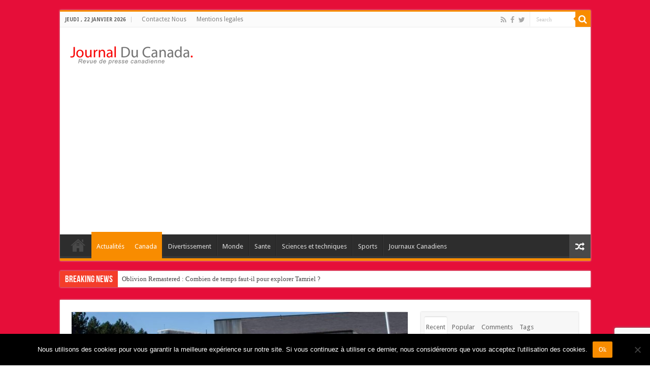

--- FILE ---
content_type: text/html; charset=UTF-8
request_url: https://www.journalducanada.com/wp-admin/admin-ajax.php?postviews_id=8484&action=postviews&_=1769099730681
body_size: -345
content:
67870

--- FILE ---
content_type: text/html; charset=utf-8
request_url: https://www.google.com/recaptcha/api2/anchor?ar=1&k=6LcMTcMUAAAAALpAjMh7eO5QBauvGzRgDUMXpTl6&co=aHR0cHM6Ly93d3cuam91cm5hbGR1Y2FuYWRhLmNvbTo0NDM.&hl=en&v=PoyoqOPhxBO7pBk68S4YbpHZ&size=invisible&anchor-ms=20000&execute-ms=30000&cb=j1txe39hf4ol
body_size: 49009
content:
<!DOCTYPE HTML><html dir="ltr" lang="en"><head><meta http-equiv="Content-Type" content="text/html; charset=UTF-8">
<meta http-equiv="X-UA-Compatible" content="IE=edge">
<title>reCAPTCHA</title>
<style type="text/css">
/* cyrillic-ext */
@font-face {
  font-family: 'Roboto';
  font-style: normal;
  font-weight: 400;
  font-stretch: 100%;
  src: url(//fonts.gstatic.com/s/roboto/v48/KFO7CnqEu92Fr1ME7kSn66aGLdTylUAMa3GUBHMdazTgWw.woff2) format('woff2');
  unicode-range: U+0460-052F, U+1C80-1C8A, U+20B4, U+2DE0-2DFF, U+A640-A69F, U+FE2E-FE2F;
}
/* cyrillic */
@font-face {
  font-family: 'Roboto';
  font-style: normal;
  font-weight: 400;
  font-stretch: 100%;
  src: url(//fonts.gstatic.com/s/roboto/v48/KFO7CnqEu92Fr1ME7kSn66aGLdTylUAMa3iUBHMdazTgWw.woff2) format('woff2');
  unicode-range: U+0301, U+0400-045F, U+0490-0491, U+04B0-04B1, U+2116;
}
/* greek-ext */
@font-face {
  font-family: 'Roboto';
  font-style: normal;
  font-weight: 400;
  font-stretch: 100%;
  src: url(//fonts.gstatic.com/s/roboto/v48/KFO7CnqEu92Fr1ME7kSn66aGLdTylUAMa3CUBHMdazTgWw.woff2) format('woff2');
  unicode-range: U+1F00-1FFF;
}
/* greek */
@font-face {
  font-family: 'Roboto';
  font-style: normal;
  font-weight: 400;
  font-stretch: 100%;
  src: url(//fonts.gstatic.com/s/roboto/v48/KFO7CnqEu92Fr1ME7kSn66aGLdTylUAMa3-UBHMdazTgWw.woff2) format('woff2');
  unicode-range: U+0370-0377, U+037A-037F, U+0384-038A, U+038C, U+038E-03A1, U+03A3-03FF;
}
/* math */
@font-face {
  font-family: 'Roboto';
  font-style: normal;
  font-weight: 400;
  font-stretch: 100%;
  src: url(//fonts.gstatic.com/s/roboto/v48/KFO7CnqEu92Fr1ME7kSn66aGLdTylUAMawCUBHMdazTgWw.woff2) format('woff2');
  unicode-range: U+0302-0303, U+0305, U+0307-0308, U+0310, U+0312, U+0315, U+031A, U+0326-0327, U+032C, U+032F-0330, U+0332-0333, U+0338, U+033A, U+0346, U+034D, U+0391-03A1, U+03A3-03A9, U+03B1-03C9, U+03D1, U+03D5-03D6, U+03F0-03F1, U+03F4-03F5, U+2016-2017, U+2034-2038, U+203C, U+2040, U+2043, U+2047, U+2050, U+2057, U+205F, U+2070-2071, U+2074-208E, U+2090-209C, U+20D0-20DC, U+20E1, U+20E5-20EF, U+2100-2112, U+2114-2115, U+2117-2121, U+2123-214F, U+2190, U+2192, U+2194-21AE, U+21B0-21E5, U+21F1-21F2, U+21F4-2211, U+2213-2214, U+2216-22FF, U+2308-230B, U+2310, U+2319, U+231C-2321, U+2336-237A, U+237C, U+2395, U+239B-23B7, U+23D0, U+23DC-23E1, U+2474-2475, U+25AF, U+25B3, U+25B7, U+25BD, U+25C1, U+25CA, U+25CC, U+25FB, U+266D-266F, U+27C0-27FF, U+2900-2AFF, U+2B0E-2B11, U+2B30-2B4C, U+2BFE, U+3030, U+FF5B, U+FF5D, U+1D400-1D7FF, U+1EE00-1EEFF;
}
/* symbols */
@font-face {
  font-family: 'Roboto';
  font-style: normal;
  font-weight: 400;
  font-stretch: 100%;
  src: url(//fonts.gstatic.com/s/roboto/v48/KFO7CnqEu92Fr1ME7kSn66aGLdTylUAMaxKUBHMdazTgWw.woff2) format('woff2');
  unicode-range: U+0001-000C, U+000E-001F, U+007F-009F, U+20DD-20E0, U+20E2-20E4, U+2150-218F, U+2190, U+2192, U+2194-2199, U+21AF, U+21E6-21F0, U+21F3, U+2218-2219, U+2299, U+22C4-22C6, U+2300-243F, U+2440-244A, U+2460-24FF, U+25A0-27BF, U+2800-28FF, U+2921-2922, U+2981, U+29BF, U+29EB, U+2B00-2BFF, U+4DC0-4DFF, U+FFF9-FFFB, U+10140-1018E, U+10190-1019C, U+101A0, U+101D0-101FD, U+102E0-102FB, U+10E60-10E7E, U+1D2C0-1D2D3, U+1D2E0-1D37F, U+1F000-1F0FF, U+1F100-1F1AD, U+1F1E6-1F1FF, U+1F30D-1F30F, U+1F315, U+1F31C, U+1F31E, U+1F320-1F32C, U+1F336, U+1F378, U+1F37D, U+1F382, U+1F393-1F39F, U+1F3A7-1F3A8, U+1F3AC-1F3AF, U+1F3C2, U+1F3C4-1F3C6, U+1F3CA-1F3CE, U+1F3D4-1F3E0, U+1F3ED, U+1F3F1-1F3F3, U+1F3F5-1F3F7, U+1F408, U+1F415, U+1F41F, U+1F426, U+1F43F, U+1F441-1F442, U+1F444, U+1F446-1F449, U+1F44C-1F44E, U+1F453, U+1F46A, U+1F47D, U+1F4A3, U+1F4B0, U+1F4B3, U+1F4B9, U+1F4BB, U+1F4BF, U+1F4C8-1F4CB, U+1F4D6, U+1F4DA, U+1F4DF, U+1F4E3-1F4E6, U+1F4EA-1F4ED, U+1F4F7, U+1F4F9-1F4FB, U+1F4FD-1F4FE, U+1F503, U+1F507-1F50B, U+1F50D, U+1F512-1F513, U+1F53E-1F54A, U+1F54F-1F5FA, U+1F610, U+1F650-1F67F, U+1F687, U+1F68D, U+1F691, U+1F694, U+1F698, U+1F6AD, U+1F6B2, U+1F6B9-1F6BA, U+1F6BC, U+1F6C6-1F6CF, U+1F6D3-1F6D7, U+1F6E0-1F6EA, U+1F6F0-1F6F3, U+1F6F7-1F6FC, U+1F700-1F7FF, U+1F800-1F80B, U+1F810-1F847, U+1F850-1F859, U+1F860-1F887, U+1F890-1F8AD, U+1F8B0-1F8BB, U+1F8C0-1F8C1, U+1F900-1F90B, U+1F93B, U+1F946, U+1F984, U+1F996, U+1F9E9, U+1FA00-1FA6F, U+1FA70-1FA7C, U+1FA80-1FA89, U+1FA8F-1FAC6, U+1FACE-1FADC, U+1FADF-1FAE9, U+1FAF0-1FAF8, U+1FB00-1FBFF;
}
/* vietnamese */
@font-face {
  font-family: 'Roboto';
  font-style: normal;
  font-weight: 400;
  font-stretch: 100%;
  src: url(//fonts.gstatic.com/s/roboto/v48/KFO7CnqEu92Fr1ME7kSn66aGLdTylUAMa3OUBHMdazTgWw.woff2) format('woff2');
  unicode-range: U+0102-0103, U+0110-0111, U+0128-0129, U+0168-0169, U+01A0-01A1, U+01AF-01B0, U+0300-0301, U+0303-0304, U+0308-0309, U+0323, U+0329, U+1EA0-1EF9, U+20AB;
}
/* latin-ext */
@font-face {
  font-family: 'Roboto';
  font-style: normal;
  font-weight: 400;
  font-stretch: 100%;
  src: url(//fonts.gstatic.com/s/roboto/v48/KFO7CnqEu92Fr1ME7kSn66aGLdTylUAMa3KUBHMdazTgWw.woff2) format('woff2');
  unicode-range: U+0100-02BA, U+02BD-02C5, U+02C7-02CC, U+02CE-02D7, U+02DD-02FF, U+0304, U+0308, U+0329, U+1D00-1DBF, U+1E00-1E9F, U+1EF2-1EFF, U+2020, U+20A0-20AB, U+20AD-20C0, U+2113, U+2C60-2C7F, U+A720-A7FF;
}
/* latin */
@font-face {
  font-family: 'Roboto';
  font-style: normal;
  font-weight: 400;
  font-stretch: 100%;
  src: url(//fonts.gstatic.com/s/roboto/v48/KFO7CnqEu92Fr1ME7kSn66aGLdTylUAMa3yUBHMdazQ.woff2) format('woff2');
  unicode-range: U+0000-00FF, U+0131, U+0152-0153, U+02BB-02BC, U+02C6, U+02DA, U+02DC, U+0304, U+0308, U+0329, U+2000-206F, U+20AC, U+2122, U+2191, U+2193, U+2212, U+2215, U+FEFF, U+FFFD;
}
/* cyrillic-ext */
@font-face {
  font-family: 'Roboto';
  font-style: normal;
  font-weight: 500;
  font-stretch: 100%;
  src: url(//fonts.gstatic.com/s/roboto/v48/KFO7CnqEu92Fr1ME7kSn66aGLdTylUAMa3GUBHMdazTgWw.woff2) format('woff2');
  unicode-range: U+0460-052F, U+1C80-1C8A, U+20B4, U+2DE0-2DFF, U+A640-A69F, U+FE2E-FE2F;
}
/* cyrillic */
@font-face {
  font-family: 'Roboto';
  font-style: normal;
  font-weight: 500;
  font-stretch: 100%;
  src: url(//fonts.gstatic.com/s/roboto/v48/KFO7CnqEu92Fr1ME7kSn66aGLdTylUAMa3iUBHMdazTgWw.woff2) format('woff2');
  unicode-range: U+0301, U+0400-045F, U+0490-0491, U+04B0-04B1, U+2116;
}
/* greek-ext */
@font-face {
  font-family: 'Roboto';
  font-style: normal;
  font-weight: 500;
  font-stretch: 100%;
  src: url(//fonts.gstatic.com/s/roboto/v48/KFO7CnqEu92Fr1ME7kSn66aGLdTylUAMa3CUBHMdazTgWw.woff2) format('woff2');
  unicode-range: U+1F00-1FFF;
}
/* greek */
@font-face {
  font-family: 'Roboto';
  font-style: normal;
  font-weight: 500;
  font-stretch: 100%;
  src: url(//fonts.gstatic.com/s/roboto/v48/KFO7CnqEu92Fr1ME7kSn66aGLdTylUAMa3-UBHMdazTgWw.woff2) format('woff2');
  unicode-range: U+0370-0377, U+037A-037F, U+0384-038A, U+038C, U+038E-03A1, U+03A3-03FF;
}
/* math */
@font-face {
  font-family: 'Roboto';
  font-style: normal;
  font-weight: 500;
  font-stretch: 100%;
  src: url(//fonts.gstatic.com/s/roboto/v48/KFO7CnqEu92Fr1ME7kSn66aGLdTylUAMawCUBHMdazTgWw.woff2) format('woff2');
  unicode-range: U+0302-0303, U+0305, U+0307-0308, U+0310, U+0312, U+0315, U+031A, U+0326-0327, U+032C, U+032F-0330, U+0332-0333, U+0338, U+033A, U+0346, U+034D, U+0391-03A1, U+03A3-03A9, U+03B1-03C9, U+03D1, U+03D5-03D6, U+03F0-03F1, U+03F4-03F5, U+2016-2017, U+2034-2038, U+203C, U+2040, U+2043, U+2047, U+2050, U+2057, U+205F, U+2070-2071, U+2074-208E, U+2090-209C, U+20D0-20DC, U+20E1, U+20E5-20EF, U+2100-2112, U+2114-2115, U+2117-2121, U+2123-214F, U+2190, U+2192, U+2194-21AE, U+21B0-21E5, U+21F1-21F2, U+21F4-2211, U+2213-2214, U+2216-22FF, U+2308-230B, U+2310, U+2319, U+231C-2321, U+2336-237A, U+237C, U+2395, U+239B-23B7, U+23D0, U+23DC-23E1, U+2474-2475, U+25AF, U+25B3, U+25B7, U+25BD, U+25C1, U+25CA, U+25CC, U+25FB, U+266D-266F, U+27C0-27FF, U+2900-2AFF, U+2B0E-2B11, U+2B30-2B4C, U+2BFE, U+3030, U+FF5B, U+FF5D, U+1D400-1D7FF, U+1EE00-1EEFF;
}
/* symbols */
@font-face {
  font-family: 'Roboto';
  font-style: normal;
  font-weight: 500;
  font-stretch: 100%;
  src: url(//fonts.gstatic.com/s/roboto/v48/KFO7CnqEu92Fr1ME7kSn66aGLdTylUAMaxKUBHMdazTgWw.woff2) format('woff2');
  unicode-range: U+0001-000C, U+000E-001F, U+007F-009F, U+20DD-20E0, U+20E2-20E4, U+2150-218F, U+2190, U+2192, U+2194-2199, U+21AF, U+21E6-21F0, U+21F3, U+2218-2219, U+2299, U+22C4-22C6, U+2300-243F, U+2440-244A, U+2460-24FF, U+25A0-27BF, U+2800-28FF, U+2921-2922, U+2981, U+29BF, U+29EB, U+2B00-2BFF, U+4DC0-4DFF, U+FFF9-FFFB, U+10140-1018E, U+10190-1019C, U+101A0, U+101D0-101FD, U+102E0-102FB, U+10E60-10E7E, U+1D2C0-1D2D3, U+1D2E0-1D37F, U+1F000-1F0FF, U+1F100-1F1AD, U+1F1E6-1F1FF, U+1F30D-1F30F, U+1F315, U+1F31C, U+1F31E, U+1F320-1F32C, U+1F336, U+1F378, U+1F37D, U+1F382, U+1F393-1F39F, U+1F3A7-1F3A8, U+1F3AC-1F3AF, U+1F3C2, U+1F3C4-1F3C6, U+1F3CA-1F3CE, U+1F3D4-1F3E0, U+1F3ED, U+1F3F1-1F3F3, U+1F3F5-1F3F7, U+1F408, U+1F415, U+1F41F, U+1F426, U+1F43F, U+1F441-1F442, U+1F444, U+1F446-1F449, U+1F44C-1F44E, U+1F453, U+1F46A, U+1F47D, U+1F4A3, U+1F4B0, U+1F4B3, U+1F4B9, U+1F4BB, U+1F4BF, U+1F4C8-1F4CB, U+1F4D6, U+1F4DA, U+1F4DF, U+1F4E3-1F4E6, U+1F4EA-1F4ED, U+1F4F7, U+1F4F9-1F4FB, U+1F4FD-1F4FE, U+1F503, U+1F507-1F50B, U+1F50D, U+1F512-1F513, U+1F53E-1F54A, U+1F54F-1F5FA, U+1F610, U+1F650-1F67F, U+1F687, U+1F68D, U+1F691, U+1F694, U+1F698, U+1F6AD, U+1F6B2, U+1F6B9-1F6BA, U+1F6BC, U+1F6C6-1F6CF, U+1F6D3-1F6D7, U+1F6E0-1F6EA, U+1F6F0-1F6F3, U+1F6F7-1F6FC, U+1F700-1F7FF, U+1F800-1F80B, U+1F810-1F847, U+1F850-1F859, U+1F860-1F887, U+1F890-1F8AD, U+1F8B0-1F8BB, U+1F8C0-1F8C1, U+1F900-1F90B, U+1F93B, U+1F946, U+1F984, U+1F996, U+1F9E9, U+1FA00-1FA6F, U+1FA70-1FA7C, U+1FA80-1FA89, U+1FA8F-1FAC6, U+1FACE-1FADC, U+1FADF-1FAE9, U+1FAF0-1FAF8, U+1FB00-1FBFF;
}
/* vietnamese */
@font-face {
  font-family: 'Roboto';
  font-style: normal;
  font-weight: 500;
  font-stretch: 100%;
  src: url(//fonts.gstatic.com/s/roboto/v48/KFO7CnqEu92Fr1ME7kSn66aGLdTylUAMa3OUBHMdazTgWw.woff2) format('woff2');
  unicode-range: U+0102-0103, U+0110-0111, U+0128-0129, U+0168-0169, U+01A0-01A1, U+01AF-01B0, U+0300-0301, U+0303-0304, U+0308-0309, U+0323, U+0329, U+1EA0-1EF9, U+20AB;
}
/* latin-ext */
@font-face {
  font-family: 'Roboto';
  font-style: normal;
  font-weight: 500;
  font-stretch: 100%;
  src: url(//fonts.gstatic.com/s/roboto/v48/KFO7CnqEu92Fr1ME7kSn66aGLdTylUAMa3KUBHMdazTgWw.woff2) format('woff2');
  unicode-range: U+0100-02BA, U+02BD-02C5, U+02C7-02CC, U+02CE-02D7, U+02DD-02FF, U+0304, U+0308, U+0329, U+1D00-1DBF, U+1E00-1E9F, U+1EF2-1EFF, U+2020, U+20A0-20AB, U+20AD-20C0, U+2113, U+2C60-2C7F, U+A720-A7FF;
}
/* latin */
@font-face {
  font-family: 'Roboto';
  font-style: normal;
  font-weight: 500;
  font-stretch: 100%;
  src: url(//fonts.gstatic.com/s/roboto/v48/KFO7CnqEu92Fr1ME7kSn66aGLdTylUAMa3yUBHMdazQ.woff2) format('woff2');
  unicode-range: U+0000-00FF, U+0131, U+0152-0153, U+02BB-02BC, U+02C6, U+02DA, U+02DC, U+0304, U+0308, U+0329, U+2000-206F, U+20AC, U+2122, U+2191, U+2193, U+2212, U+2215, U+FEFF, U+FFFD;
}
/* cyrillic-ext */
@font-face {
  font-family: 'Roboto';
  font-style: normal;
  font-weight: 900;
  font-stretch: 100%;
  src: url(//fonts.gstatic.com/s/roboto/v48/KFO7CnqEu92Fr1ME7kSn66aGLdTylUAMa3GUBHMdazTgWw.woff2) format('woff2');
  unicode-range: U+0460-052F, U+1C80-1C8A, U+20B4, U+2DE0-2DFF, U+A640-A69F, U+FE2E-FE2F;
}
/* cyrillic */
@font-face {
  font-family: 'Roboto';
  font-style: normal;
  font-weight: 900;
  font-stretch: 100%;
  src: url(//fonts.gstatic.com/s/roboto/v48/KFO7CnqEu92Fr1ME7kSn66aGLdTylUAMa3iUBHMdazTgWw.woff2) format('woff2');
  unicode-range: U+0301, U+0400-045F, U+0490-0491, U+04B0-04B1, U+2116;
}
/* greek-ext */
@font-face {
  font-family: 'Roboto';
  font-style: normal;
  font-weight: 900;
  font-stretch: 100%;
  src: url(//fonts.gstatic.com/s/roboto/v48/KFO7CnqEu92Fr1ME7kSn66aGLdTylUAMa3CUBHMdazTgWw.woff2) format('woff2');
  unicode-range: U+1F00-1FFF;
}
/* greek */
@font-face {
  font-family: 'Roboto';
  font-style: normal;
  font-weight: 900;
  font-stretch: 100%;
  src: url(//fonts.gstatic.com/s/roboto/v48/KFO7CnqEu92Fr1ME7kSn66aGLdTylUAMa3-UBHMdazTgWw.woff2) format('woff2');
  unicode-range: U+0370-0377, U+037A-037F, U+0384-038A, U+038C, U+038E-03A1, U+03A3-03FF;
}
/* math */
@font-face {
  font-family: 'Roboto';
  font-style: normal;
  font-weight: 900;
  font-stretch: 100%;
  src: url(//fonts.gstatic.com/s/roboto/v48/KFO7CnqEu92Fr1ME7kSn66aGLdTylUAMawCUBHMdazTgWw.woff2) format('woff2');
  unicode-range: U+0302-0303, U+0305, U+0307-0308, U+0310, U+0312, U+0315, U+031A, U+0326-0327, U+032C, U+032F-0330, U+0332-0333, U+0338, U+033A, U+0346, U+034D, U+0391-03A1, U+03A3-03A9, U+03B1-03C9, U+03D1, U+03D5-03D6, U+03F0-03F1, U+03F4-03F5, U+2016-2017, U+2034-2038, U+203C, U+2040, U+2043, U+2047, U+2050, U+2057, U+205F, U+2070-2071, U+2074-208E, U+2090-209C, U+20D0-20DC, U+20E1, U+20E5-20EF, U+2100-2112, U+2114-2115, U+2117-2121, U+2123-214F, U+2190, U+2192, U+2194-21AE, U+21B0-21E5, U+21F1-21F2, U+21F4-2211, U+2213-2214, U+2216-22FF, U+2308-230B, U+2310, U+2319, U+231C-2321, U+2336-237A, U+237C, U+2395, U+239B-23B7, U+23D0, U+23DC-23E1, U+2474-2475, U+25AF, U+25B3, U+25B7, U+25BD, U+25C1, U+25CA, U+25CC, U+25FB, U+266D-266F, U+27C0-27FF, U+2900-2AFF, U+2B0E-2B11, U+2B30-2B4C, U+2BFE, U+3030, U+FF5B, U+FF5D, U+1D400-1D7FF, U+1EE00-1EEFF;
}
/* symbols */
@font-face {
  font-family: 'Roboto';
  font-style: normal;
  font-weight: 900;
  font-stretch: 100%;
  src: url(//fonts.gstatic.com/s/roboto/v48/KFO7CnqEu92Fr1ME7kSn66aGLdTylUAMaxKUBHMdazTgWw.woff2) format('woff2');
  unicode-range: U+0001-000C, U+000E-001F, U+007F-009F, U+20DD-20E0, U+20E2-20E4, U+2150-218F, U+2190, U+2192, U+2194-2199, U+21AF, U+21E6-21F0, U+21F3, U+2218-2219, U+2299, U+22C4-22C6, U+2300-243F, U+2440-244A, U+2460-24FF, U+25A0-27BF, U+2800-28FF, U+2921-2922, U+2981, U+29BF, U+29EB, U+2B00-2BFF, U+4DC0-4DFF, U+FFF9-FFFB, U+10140-1018E, U+10190-1019C, U+101A0, U+101D0-101FD, U+102E0-102FB, U+10E60-10E7E, U+1D2C0-1D2D3, U+1D2E0-1D37F, U+1F000-1F0FF, U+1F100-1F1AD, U+1F1E6-1F1FF, U+1F30D-1F30F, U+1F315, U+1F31C, U+1F31E, U+1F320-1F32C, U+1F336, U+1F378, U+1F37D, U+1F382, U+1F393-1F39F, U+1F3A7-1F3A8, U+1F3AC-1F3AF, U+1F3C2, U+1F3C4-1F3C6, U+1F3CA-1F3CE, U+1F3D4-1F3E0, U+1F3ED, U+1F3F1-1F3F3, U+1F3F5-1F3F7, U+1F408, U+1F415, U+1F41F, U+1F426, U+1F43F, U+1F441-1F442, U+1F444, U+1F446-1F449, U+1F44C-1F44E, U+1F453, U+1F46A, U+1F47D, U+1F4A3, U+1F4B0, U+1F4B3, U+1F4B9, U+1F4BB, U+1F4BF, U+1F4C8-1F4CB, U+1F4D6, U+1F4DA, U+1F4DF, U+1F4E3-1F4E6, U+1F4EA-1F4ED, U+1F4F7, U+1F4F9-1F4FB, U+1F4FD-1F4FE, U+1F503, U+1F507-1F50B, U+1F50D, U+1F512-1F513, U+1F53E-1F54A, U+1F54F-1F5FA, U+1F610, U+1F650-1F67F, U+1F687, U+1F68D, U+1F691, U+1F694, U+1F698, U+1F6AD, U+1F6B2, U+1F6B9-1F6BA, U+1F6BC, U+1F6C6-1F6CF, U+1F6D3-1F6D7, U+1F6E0-1F6EA, U+1F6F0-1F6F3, U+1F6F7-1F6FC, U+1F700-1F7FF, U+1F800-1F80B, U+1F810-1F847, U+1F850-1F859, U+1F860-1F887, U+1F890-1F8AD, U+1F8B0-1F8BB, U+1F8C0-1F8C1, U+1F900-1F90B, U+1F93B, U+1F946, U+1F984, U+1F996, U+1F9E9, U+1FA00-1FA6F, U+1FA70-1FA7C, U+1FA80-1FA89, U+1FA8F-1FAC6, U+1FACE-1FADC, U+1FADF-1FAE9, U+1FAF0-1FAF8, U+1FB00-1FBFF;
}
/* vietnamese */
@font-face {
  font-family: 'Roboto';
  font-style: normal;
  font-weight: 900;
  font-stretch: 100%;
  src: url(//fonts.gstatic.com/s/roboto/v48/KFO7CnqEu92Fr1ME7kSn66aGLdTylUAMa3OUBHMdazTgWw.woff2) format('woff2');
  unicode-range: U+0102-0103, U+0110-0111, U+0128-0129, U+0168-0169, U+01A0-01A1, U+01AF-01B0, U+0300-0301, U+0303-0304, U+0308-0309, U+0323, U+0329, U+1EA0-1EF9, U+20AB;
}
/* latin-ext */
@font-face {
  font-family: 'Roboto';
  font-style: normal;
  font-weight: 900;
  font-stretch: 100%;
  src: url(//fonts.gstatic.com/s/roboto/v48/KFO7CnqEu92Fr1ME7kSn66aGLdTylUAMa3KUBHMdazTgWw.woff2) format('woff2');
  unicode-range: U+0100-02BA, U+02BD-02C5, U+02C7-02CC, U+02CE-02D7, U+02DD-02FF, U+0304, U+0308, U+0329, U+1D00-1DBF, U+1E00-1E9F, U+1EF2-1EFF, U+2020, U+20A0-20AB, U+20AD-20C0, U+2113, U+2C60-2C7F, U+A720-A7FF;
}
/* latin */
@font-face {
  font-family: 'Roboto';
  font-style: normal;
  font-weight: 900;
  font-stretch: 100%;
  src: url(//fonts.gstatic.com/s/roboto/v48/KFO7CnqEu92Fr1ME7kSn66aGLdTylUAMa3yUBHMdazQ.woff2) format('woff2');
  unicode-range: U+0000-00FF, U+0131, U+0152-0153, U+02BB-02BC, U+02C6, U+02DA, U+02DC, U+0304, U+0308, U+0329, U+2000-206F, U+20AC, U+2122, U+2191, U+2193, U+2212, U+2215, U+FEFF, U+FFFD;
}

</style>
<link rel="stylesheet" type="text/css" href="https://www.gstatic.com/recaptcha/releases/PoyoqOPhxBO7pBk68S4YbpHZ/styles__ltr.css">
<script nonce="JwIe9GIuZyLIuQS67D2mvg" type="text/javascript">window['__recaptcha_api'] = 'https://www.google.com/recaptcha/api2/';</script>
<script type="text/javascript" src="https://www.gstatic.com/recaptcha/releases/PoyoqOPhxBO7pBk68S4YbpHZ/recaptcha__en.js" nonce="JwIe9GIuZyLIuQS67D2mvg">
      
    </script></head>
<body><div id="rc-anchor-alert" class="rc-anchor-alert"></div>
<input type="hidden" id="recaptcha-token" value="[base64]">
<script type="text/javascript" nonce="JwIe9GIuZyLIuQS67D2mvg">
      recaptcha.anchor.Main.init("[\x22ainput\x22,[\x22bgdata\x22,\x22\x22,\[base64]/[base64]/MjU1Ong/[base64]/[base64]/[base64]/[base64]/[base64]/[base64]/[base64]/[base64]/[base64]/[base64]/[base64]/[base64]/[base64]/[base64]/[base64]\\u003d\x22,\[base64]\\u003d\\u003d\x22,\x22YMK1McKHwrfCo8KDOw/CoCVew7fDkcKHwqHDvMKMwpctw60GwqTDkMOGw4DDkcKLPMKrXjDDqcKzEcKCaH/Dh8KwI17CisOLeVDCgMKla8OMdMOBwp4+w6oawppRwqnDrxXCoMOVWMKXw4nDpAfDvQQgBwbCp0EeRlnDujbCs3LDrD3DrMKdw7dhw6LCssOEwogPw5w7Un4twpYlMsOddMOmAcKDwpEMw6YDw6DCmTHDusK0QMKrw6DCpcOTw5xeWmDCki/Cv8O+wonDvzkRZR1FwoFDHsKNw7RoeMOgwqlqwoRJX8OmIRVMwrXDjsKEIMOew75XaRfChR7ChzrCgm8NZwHCtX7Dp8OKcVY4w6V4wpvCvVVtSTI7VsKOFw3CgMO2QcOqwpFnT8OGw4ojw4fDgsOVw68/w7gNw4M8RcKEw6MCLFrDmix2wpYyw4vClMOGNSo1TMOFGR/DkXzCsS16BRcJwoB3wrnClBjDrAjDl0R9woHCnH3Dk2FqwosFwpfCrjfDnMKEw4QnBHUxL8KSw7XCtMOWw6bDtMOYwoHCtlI1asOqw4JUw5PDocK8L1VywoHDs1AtQsKmw6LCt8OiJMOhwqAJK8ONAsKNUHdTw4IWHMO8w7jDsRfCqsOyQiQDZiwFw7/[base64]/w6F9wpJLw4DDhcKPfMKKwp/CkXTCusKIR0PDg8O0woANJg7CkcKOMsO7OcKzw6PCr8KSYAvCr3XCksKfw5kWwr53w5txflsrGzNswpTCtTTDqgtrdCpAw4AtYQAaH8O9N0JXw7YkKzAYwqYfT8KBfsKLfiXDhl/DrsKTw63DlG3CocOjHT42E1bCgcKnw77DkMK2XcOHBMOSw7DCp2LDpMKEDEPCtsK8D8OUwp7DgsOdezjChCXDmkPDuMOSZcO0dsOfV8OAwpclH8ODwr/CjcOVcTfCnCEhwrfCnG0LwpJUw7DDs8KAw6ImFcO2wpHDpkzDrm7DusKmMktGQ8Opw5LDk8KICWV4w5zCk8KdwrhML8Oww5XDl0hcw4vDiRc6worDvSo2wr99A8K2wr4kw5llZsOxe2jChTtdd8KRwr7CkcOAw4vChMO1w6VqTC/[base64]/CoHklX8OhFGBDw4bDp8KSwo7DlcOkwrzDrcKHwoElw699SMO2w6nCujUWcEoKw7cjf8OFwpbCp8K+w7RMwqPCrsOUQcOmwrDCgcOmVkDDhsKOwo0tw5Mrw7tiVls6wopVGl8mPMKPaGrCsXsXGEg9w6DDt8O3RcONYsO6w4gqw61Ow43Cl8K0wo/[base64]/c28bNiPCtjHDscK6w5rCqcKAwrZtw6vDhS3CokXCoCnCm8O6w7HDg8OXwpcIwrsYdBNhZkhpw7bDh1zDsw3CjSDDoMKOPThSBlVwwo1fwqVNccK/w5ZieXnCj8K/wpbCq8KdbcOoYsKEw7PCpcKpwprDjW3CpcORw5PCiMOqBWkGwqHCqcO9wrrDnyR9wqjDgsKaw5zCvgYEw7oAAMOzVDDCgMKcw4cuZ8OGOETDgGJiYGBXZcKWw7RSMBHDp0TCmSpIAlFCaTDDhMKqwqDCsHLClAkHcVEgwq5/[base64]/ClsO5SlfCjmHDhxPDj8OcwpFgwrTDtRIOw7l9wpZ+M8KswpzCjg3DkcK2EcKtHAd1PsK6MA3CscOuHRd4AcKnAsKBw5R+wqnCmTxyPMOywo0MRAzDgsKHw4TDtsKUwrRaw67Ct38absKfw6hGZBLDusKgQMKjwoDDnsOISsOyQsK/[base64]/ClnbCocKLwrl4wrfCiMORacKww7ASw5HDrWHDhyDDjghwH0N+JMKjEnRiw7fCgmg1b8OowrJ/HBrDkUUSw7s4wrQ0cH/[base64]/[base64]/OcKYah5nwqPDlMO9YlcVcwLDicKEM3XDlgnCisKsNcODH1hkw5x+V8Ofw7bCqxk9EcK8CsOyKHDCn8KgwqdZwpPCnSTDuMKfwrkpcy4Yw4XDosKfwo9Uw71jFsOWYztCwpzDo8KBOUzCtCTDpCVVHcKQw4FwO8K/R3Apw7vDuixQTcKNb8OOwp/Do8OoScOtwqfDgFLDuMOlMW8DQgw6SE3DvD3DqcKhGcKUBsOXd1rDrEQKZwo3OsOfw7Zyw5DCvgopJHNgUcO/wq9aXUlzSCBIw49Ow4wDHGEdLsKsw4cXwo03T11MKVgaAjXCrMO9HVQhwprDt8KnCcKAKFTCmDTCjBcSaS/Dp8KebMKYUMObwoPCjUHDlx1vw5nDrxjCpMKxwrYibsOWw6xswoI5wqTCssO6w6rDj8KxFMOhKi5eMsKnGlAJTcKSw6fDtBLCl8OewrzCnsOaFzLCrhwYbcOnLQ3CisO9MsOpQmXCtsOKH8OCIcKqwobDv0Ehw401w5/[base64]/DnVDDuMOcSsK/WMKJwplzw5lPGcK4w6ABwr4Kwo0QAsKYw4HCt8O8WXcAw7wSw7/[base64]/Clj7Do8OdAsKda3AMasOaw6DCuEDCvMOZasOUw7fDpw/CpAp/KsKgLTPCkcO1wrtJwrXCuG7DlwxMw7d/aRPDi8KAIMOEw5PDhm96fjdea8KDY8KSCjrCrMONM8KNw4xne8Kjwp4VTsKewo4RdmLDj8OawozCgcOPw7R9Uyhswq3Cm1NweV3Cvy8CwrJzwpjDjCR+wrMCNAt/w5UewrrDlcOjw53DrghKwr8oU8Kgw54mBMKOwr7CvcOoScKOw6UHenI4w4PDnMOhVjrDocKswp1lw4XDgwFLwpF3MsKQwoLDocO4AsKmIWrCrCZhXw3Ci8KkDGLDnEnDvMO6woTDqMOrw4wCSD/[base64]/DpTh+PyLCuMO2dcK0w5I/wr4Db8O+wq/DqMKzfSjCjxJTw4XDnTfDoFsOw65ww6PCk3cCRwc1woDDrxhXwpzDpsO5woAEwr5Gw5bDgsKrMxlkClXDtl95BcO7KsOiMGfClsOyH01Gw7/Cg8Oiw6vDglHDo8Krd0AcwrdZwrDCiGrDkMKhw63CmsKkw6XDhcOxwo5ETcKyKHt/wrUwfF5lw7wUwr7CvMOEw4dhJ8KabcO7KMOJE0XCrXTDiSUPw6PCmsOBYgEddkTDg3U4Cx/DjcKNUU/CqizDqnbCtm81w459UAjClMOwd8KMw5rCrcO2w4TCjVN+McKrSTTCtcKAw7XCnQHCpBjDjMOSSMOaY8Kvw5F3wo3CsBtMCFZCwrpHw4lQfWE6cgVcwpNQw7Baw67DmlgtBnPCicO2w4F6w74kw4/Ct8KdwpbDgsK3acOfcQF3w6JVwqElwqMPw5kcwqDDtxPClGzCvsO6w4RmGkxTw6PDusK1acKheX8gwpcyIx4uZ8OYbz8zbcOOCMOOw6XDu8KtAU7CpcK5QSZiTUh/wq/CsXLDuQfDuwMnNMK2WDLDjh04HcO7DsOELMK3w5HCnsKNcXcZwrXDk8OCwpMlAzMXUTLCkmNKwqPCscKZTCHDlXMaTTTCoVPDncKzIAFiaVXDl0ZSw6EHwoTCnMOiwpbDuUrDnsKYF8OZw7HClBQnwr7CqG/[base64]/DtWnDo1V4w6/ClQwVwoBtMEsZw6zDiTjDtsKjUDZ5DhLDl3LCt8KrFEfCn8O/w7hxIwMkwo8eUMKwCcKvwopPw7MSVcONf8KLw4pWwrfCixLCtMKWwokrV8Ovw7FUe1bConVGHcOzVMOBUsOQR8KTTGXDswPCj1TDknrDlTDDn8OOw4BMwqcJwo/CicKcwrjChXF5w4IXA8KZwonDosK3wonCoB06a8KLbsK3w6MXEyrDqcO9wqMpO8KSVMOpFm3DoMKmw7Q2BnMWHRnCiX7DvsKUH0HDvHpJwpHDl2PDlkzDusKrUhfDvmfCrsOEF0gSwrk/[base64]/Ch3/CplFJesOIUhnDrXV1wpDDoic6wrxMwp40FmPDj8KrFcKFf8OcZsKTUcOUTsKHeT1xfMKBUMOOXG9Kw6vCmCbDlX/CggLClVfDhGN/w4gLPMOQSHwKwp/DkBl9CGTCo1g8wqDDi2vDgsOqw7/[base64]/CjsKCD1IkwpHDqMK6GShSCcO7wpXCnDbDl8OZYkYtwpvCm8KhH8OETHbCgsOxw73DvMOmw7bDqU59w6NkdFBWwoFhTlJwP1XDlMO3C0nCr1fCqWLDosOqX0HCtMKKEAzDh1PCo2EFO8OnwofDqGXCv1plP1/Drn7Ds8KYwpVkNxcLRMO3csKxwr/[base64]/DllLChsOXw7HCojrDosKrcsKpw78DYS/CpMKzHWMbwqFIwpLCicKyw5jCpsOvNsOiw4YDTRvDisK6fcK/[base64]/CuQARwoHDgcOLw7ggCMKow4zDocOzMcOIw57CgCPDrzV+e8Kowpt8w457HsOywogZf8OJw6XCtFUJKAjDmnseQXErw6/DvnfDmcK4wpvDpy9bEMKAejPCkVbDiFbClizDiCzDpMO+w53DtQolwqwWL8OMwq3Cu3HCh8OZdMOdw6/DuGAfcELCicO9wp3DgFckLlTDkcKhRsK/w69awqnDucKLf2PCi23DvifDuMKpwrjDsAFybsKTb8O2XsKtw5NxwpjCtU3DqMOtwol5DsKVWsOeSMOXA8Ohw4FUw6opwrRlVMOKwpvDp8K/w5tRwqzDs8Obw6ZfwrtBwrUdw4rCmG0Tw7tGw6/Dn8KRwoDCsi/CqEvCuQHDnRjCrcO8wofDlMKSwpNBPnECKGRVYULCri3DusO/w43DsMKDQsKow4MyNyHCtRUiVHvCn1FMUcOZMsKrAwTCk2bCqjPCmXXDoC/Co8OQVWtTw67CqsOfH2/Dr8KvNsOJwrVRwoTDj8OAwrHClMOMw6PDgcOWEcOQdCTDqcK/Y08Xw6vDpxzCisK/JsKmwqofwqDChMONw6IAwoLDlV0XI8Kaw4cNNEFhSGUOTFEeQ8OOw6tdaEPDgUzCtS0QJWPClsOSw4ZRRlQ8wokhZh91BydWw45Yw7ojwqYKw6LCuy/CjmnClRfCqRPDilAmPDMZXlLCuzxEMMOOwp/[base64]/K8O+w4N3Q8O1VjEXwpFfwrUUQcK9NMKcecOYWWJgwrnCrcOoeGAseFlMRD1aZ07Dml8RD8OTWsOuwqnDrMKCbR9vRMOVGCw5UMKww6fDtAFswoETWA7CoEVefn3DicO6w6TDrMOhLRrChjB+GRzCmFrDjMKeMH7Co1F/[base64]/Cq8KLSGLDpEl5w5JEwpPClAgPwohHwoQFNGPDuXBEDE56w63DncOmNMKjLljDqcO7wrZZw57DlsOgDMKiwr5Ww6ILFUA5wqRyDnnCjTTCtiXDp27DhDjDnw5OwqvCuhjCrcO+wo/CpRzCqMKkXFlRwq4tw4wmwo/DncO6VzB8woYcwqpjWsKfc8OMW8OJf2BgU8K2OyrDlcOORsK0WTdkwrvDg8OZw77Du8KRPGQNw5QIcjXDhVzCs8O/FsKuwqLDuQnDhsOFw4Vfw7ExwoBkwqAMw4TClAhlw6E1ayBWwrPDhcKCw4HCnMKPwp/Dl8KEw7EVYUc+C8Kpw7IVSG9eGxxxbEbCksKGwpcZTsKbw583T8K4e0/CuzLDnsKHwpnDt38pw7vDoCV8AMKNw73ClEZnOsKcY0nCrsOOw7vDj8KEJMKLYMOMwpjDhwrCt3g/RwDCt8K1N8Khw6rCoBfDhsOkw4VGw7fCpW/CpU/[base64]/CqAV1Oh/Dh8ORw6F5w5JqPmXCkEtJw5HClkA4UkTDscOIwrjDti1SQcKqwoIawpvCtcKewoHDnMOwA8KmwrQ+AcOuTcKqRcOvHykHwoHCm8KfMMKfZTdYCcOsOCbDj8Klw70yXWjDhUTDjD3DvMOZworDrB/CvnHCq8OAwoV+w6thwpliwpfCssKww7TCiBIBwq1bJGjDlsKywrhAc0Uta01cTF/DmsKLbi4dWzVPf8OGM8OTEcK9ZBHCs8K/FA/Dk8KEAMK9w5vDnDJBEBUwwo0LYsOVwp3CpjNADMKEegzCnMOJw6d1w68mDMO/[base64]/DnlzClykcZcOew6xOw7hhYMKjwq3DswbDigDDq8KHw4nDi1R3Xw5+wqHDhRkVw43CjDTDmlTCiW84wqdEJ8KDw7w6w5l8w4E0WMKFw6XCnsKow6premXChcOVDywcAcKrSsOqLBDDisO2KcKNLSl/ZMKwdk7ChsOUw7bDg8O0CgrDk8O0wojDvMKIOhwdwrzDuEDCsVwZw7kNPsK2w6sTwrUlXMKywq/DhRPCtRh+w5rCj8KzQXDDocOgwpYlOMKWMgXDpXTDtcOWw5nDkBnClMKwYVHDph/DiQ9PYcKJw74Dw5U7w7MVwpp9wrM4OVhtJnJ3dMKAwrnCjsKbRXjChn7ClcOUw5dewr/[base64]/DgBvCtRAxTwxZw5JQwqc5VMOrw7XCksOpYHAYw5RaRknCn8O6wodvwrgjwrzDmkDDt8KcQhXDsipabcOOWRPDiwUVS8KJw59XbSNcRsKqw7hLIMKfZsK5HXRaD1HCoMOiVcODc3HCvsOhBx7CvynCkRJVw43DsmcHTMOEwo/DgV4ZJhliw7DDi8OSQBF2FcOcDcK0w6LCp3DDmcOPEsKWw6wdw4/DtMOAw43DsEvDj0HDvcOAw6fCnkbCoXLCr8Kqw4Emw61mwqNpUzgBw5zDssKJw7gPwrbDrcKsXcOGwpRCBsOsw4ULe1DCoGI4w5Fuw5MHw7Ifw4jCvcO/AmvCk0vDnkvCtRHDjcKlwozCtcOcGcKLJMO4O1ZZw5Uxw4HDjXzCgcOcTsOYwrpgwpLCm192cyXClz7CkC4xwrbDozdnGiTDosODVh5Ew5NkacKsMk7CnTJcEsOHw7Zxw4bDpMKcagrDusKqwot8OsOmUkzDkUwGwoB3w7FzLDIpwprDnsO/[base64]/MsO9BTJJw5LCicOuGHnDrcKnOMKfw6LCscOHMMKiwpQ/wpHDs8KQLMOLw5LCt8KTW8KPDF7CkSfCnhohdcK6w7zDoMKkw75ew4c8NMKSw45CDBnDnURiP8OWDcK9DQ8ew4psVMOEcMKWwqbCtcOJwrJZaRXCssOcwr/[base64]/[base64]/[base64]/Cm14aw4zCgzR8w5DCtMO2c1bCpsKzwqbDmQYkD1kqwppkbnrCt1YYwrLDocKzw5HDhjjCqsOnVTPDiHLCigp0LgNjwq8ES8OzN8KTw6PDlUvDvV7DkndQX1Qhw6oLLcKowodpw5cBbWVaccO2R13DucOlW0BCwq3Do2vDr3fDs2/ChgBAG3kDw6UXw77DvCHDuWTDjsOuw6AWwo/DkB0sSStgwrnCj0U+EgRiJinCscOswo4ZwrogwpobacKaf8KiwoQcw5cHW2/CqMO+w7xfwqPCgRFpw4AlRMKmwp3DlcKPTMOmawDCuMOUw4jCrhI8W3AWw40TMcKVQsKBeRDDjsOFw6XDhsKgNcO5MQIWG1Ibw5PCmwtDw7HDowfDgQ8dwqbDjMODw7HDrybCkcKyBUpXMcKAw47DuXV/wovDu8OcwqvDksKWBzHCl1UaKj0dLgzDhnzCsmnDlkAmwoA5w53DiMONbUYhw7fDpcOUw4Q4XXfDrsKZS8OKZcONBcK1wrNhEmUZwo1MwqnDpGnDoMODVMORw6PDqsK+w7rDvy5NSGpwwpBYDcOXw4cLI2PDkQXCtsOMw5nDvcOkw4DDhMKobCfDlsK9wrnCt0/[base64]/w7pWw6gHYsKTw4DDkMOcX8O9bMO0wpzCiWAbw7FIUwRRwoI1wpwGwpAPUWQ+wrDCmwwweMKTwqFlw4bDlkHCmwNvXVHDqmnCtMKEwpRfworCohbDncK5woHCp8OMAgJ9wrTDrcORdMOJw4rDsz3ClkPCrcKdw4/[base64]/CkcKWw7Bewr0/[base64]/Dp8ObGcKiwo4tHCfDlcOtHsK3w4DDocO9B8KXRTsAEMKZGhwXw6zCksOWDMK0w6wkA8OpFlF/F1ZKwpYdPsO+wqrDjVvCuCzCu1k6wqfDpsOvw4zCu8KpccKKRWIkwroxwpcYTsK2w5dDBBZrwrd/YEw7FsOjw5DDtcOJVcOVwofDjjnDmFzCkB3CjydkDMKHwpsZwokfw5wqwpdGwoPDuSPCkUdXFV5/cgvDicOoSsONeH/CmsKtw7V3LAcgV8OQwpQHFmU/wqAlOMKpwoM7Bw3CtjTCtMKRw5wSdsKLKsKRwqHClcKAw6cXK8Kdc8OBcsKdwqkgAsKJABsNS8K+MhjClMK6w4EBSMK7OyfDnMKvwoXDrMKJw6dpfE0mOBYEw57Conwiw68iZHvDmTrDisKTEsOBw7bDqkBnWkLCpl/Ds0TCq8OrB8Kxwr7DjDvCrmvDnMO/cFAWQcO3BcK7RFU4Mx59wrTCii1Kw5nCgsONw64mw6TCo8ORw7IYF048CMO2w6/[base64]/w6ZIFgU0O3RCEcKjehlPBXVTwqLDmMK6w61bw45jw6sJwoh6MBJ/c2LDjcKZw6gmY2XDjcOORMKgw6PCg8O1QcK/RD7Dk0HCkRQowrPCusOkSDLClMOyT8KwwqIUw4TDmiFPwrd2bEEKwqTCoEDCjMOfVcO2w4/DmcOSwonCj0DDpcKCWMKtwp87wpLCl8KVwonCh8OxMMKqfjpRS8OqdgrDgjbCosKuK8OAw6LDjMOiDVhpwqzDlcOLwqIHw7nCpjzDscOew6XDi8Ogw5zCgcOxw4Y4OyRUPAXDgVIpw7kmwqlaFm9HZg/Dh8Oxw77DpCDDtMOwbBbCtT3DvsKlA8OSUlLCpcKYU8KwwpgDBGdRIsKnwr1Sw7HChRFWwp7Ds8KPCcKRw7QHw6U9YsOUCSzDiMKyLcKzZXNNwpfDssO1csK3w5ofwqhMaTBZw6DDhjkkLcOaL8KNdTI8w5A+wrnCssK/JcKqw4dSDMK2dMKoTGJJwo7CisKGNsKUFcKIdMKJfMKPRcKPHzEyO8Kew7omw7/CiMKww5hlGAfCgMOSw43Chgt0L04QwqLCvTkiw5HDkTHDg8KCwqJCJT/CpcOlLAzDq8OxZ2PCtRPClX1lXsKRw6/DncO2wpAMIMO5Q8KZw4piw5DCuWVaZ8OJesOLcysiw5PDqHJ2wqs0LcKfRsKvAm7DsmoBAMOPw6vCmGvCv8OvZcO+OmoZACZqwrRwAj/Dgjwfw5nDjzLCvVRJFSPDmz/[base64]/[base64]/envDqVB2NsKJwoIVTjwxP8OewpXCqgs0wpnCjsKrw5XDnsOoDgVCRsK3wqzCpcKCQS/ClMOrw4zCmSvDuMOLwrHCo8KewrFLLSnCtsKzd8ODfRLCiMKGwp/CixEswrjDilE7wpvCrRkQwqTCvsKyw7JHw7oEwrXDpMKARsOCwqvDtCo4w441wqhPw7/Dt8Ktw4gMw6xwVsOnNDjDpljDvMO8w7Mfw402w5gVw7U7cAB+LcK5H8KGwpoMAUHDrXHDhsOKSWY7J8KYIFtYw68uw73DqcOEw47CrsKZCMKpWsOVSXzDocKCKcKIw5jCmcOZQcOXwpvChn7DkynDoQzDgGg5K8KeMsOXXTPDtcKrLgEFw6/CnRjCqX8uwqvDvMKOw4QCw63Cs8K8PcKMOsKCBMOzwpEPPQ7CiXRdfD7CssOSbAYUL8KMwoQNwqshTMOgw7ARw6hewppIX8OaFcO/[base64]/wp/DjMO/ZGUcWjDCkcOGYMO7w53Dg2vDh27Dn8O5wovChip+OMK8wonCpCnCtGfCpMKvwrLDnsOBP3dqY1XDrnpIQAFncMOHwrjCmit4dVhtbD7CosKNfcK3bMOAKcK5IsOjwpQeNQrDq8OvA1TCoMOJw6gfPsOgw69vw7XCqkpewpTDiGs2WsOIS8OVcMOsf1/Cv1XDoisbwo3Dog7Ctn0dBxzDicKkL8OedRzDpyNYD8KVwrdCLR/[base64]/CgsOpYgAeFMOVw6XCnAnClsKWw7HDlMOaeMO2Oz0HSwwgw5rDtGVbwpzDlsKiwrY5wqk5wofDsQbCicOcBcKbwrFsKA8kPsKvwqVWwp/[base64]/CR4fC8ONwoXCiG3DikLCqio0wq4jwq7DlcO5C8KIHhTDs1MdZsOnwpfCsk12Sm4SworClkp+w5FOZ0/[base64]/wp7Dr1Q8w7xIOQMlZXPCiWHClFsjw4cJWsO2JBM2w4/CocOTwpHDgBAdQMO3w6lNCGcnwqbCncOrwovCmcOGwpnCrcKiw7rDlcKVDXYwwqnCiWlNIwnCvMOFAMO6w5/DiMOyw79Ow7PCo8K2wo7Dm8KdBjrCuilrw4jCn3jCtFrDi8Oxw7xKWMKOUsKVLVfCgSkCw4/Cm8Oqwoh9w6PDi8Kxwp/DqEkPKMOMwozCuMK1w51RCsONdUjCpcOqByPDk8KuUcK2SlhjQ35ew5E4WmVUacO4YcKxw5vCjsKgw7AwYsKZZ8K/FQJxK8Kxw5LDrHvDsF7Cr3HCoXpxAMKFWsOJw5J7w6kjwr9FGyPCv8KCKgrDu8KGX8KMw6Qew4hNBsKUw5/CnsOcwq7DvhPDk8Kqw6bCpsOmXGHDq3BsSsKQwrLDgsK6wo0rJAclfhfCtCdCwoLCjEQBw5XCn8OHw4fCkcOJwoXDmk/DtcOYw77DnWzCtADCv8KMClFcwqF/ElzCpcOiw63Co1rDhX7DtcOiOFJ1wqMTw68OQz8tbkciVRl8CcKJM8OmC8K9wqjCpyvCkcO6w5RyS0xVC1PDjnMIwqfCj8ORw6HCnllcwozDu2pwwpfCjSJ/w5UERsK8w7dbHsK8w5okYRtKw6DDonQpImUWIcKiw5BkEwEWJMOCV3LDrMO2OEnDs8OYOcO/J3bDvcKgw4MkBcKpw6JHwr7Djk86w6vDvX/[base64]/Cq2jDuj8NwpBKc1DCpXHDjSQ6wrnDjMOtdBs4w5JFJmHCt8OPw57DnTnDiDnDrhHDr8Oswq1tw48OwrnChHPCocKqUsKHw4NUSF5Tw4c7woBKXXZNZ8KOw64Gwr3DqScmw4PClU7CgA/Dvys0wqPCnMKWw4/DtwMcwoJOw4hPLcKewrjCncOFw4fCmsKILx4jwpPCpMOrLxnClMK8w5ZJw53DjsKiw6NwL0fDpsKHHQ/ChsKAw6lKZBZWw6ZXMMOgw4fCkMOSGWoEwpUJJMOAwr5yHCVBw6A5X0zDs8KXSA/Dg00LVMOTwpPCuMOYw5LDhcO3w4haw6zDosKtwrlNw5fCpMONwoPChsOuXzUUw4XCjsOkw5DDhjohGwlzw7PDssOVHmjDtXHDosOucknCusO7QMKiwqHDtcOzw7/ChcKzwr1mwpAQwpMDwp/[base64]/Ck8K2BnXDg8OIH31SbXQOBMKSwpnDq2LCpMOrwo7DnXHDmsOqZy3DmS1HwqBjw5Ngwr3CicKOwqQ0HcKXZT3CkjzCtCvDgT7Dulwxwp/DqsKLO3ADw4oJJsORwpEwZ8OJXjt/VsOYcMKGRsO3wrbCuk7CkgYYKcO8MRbCh8Kew4XDujB5w6lGAMObYMOkw6/[base64]/CvMOnwrfCosKlOMKvw5DCuFPDucOlUcKdcBU1UQw9O8Obwq3CsQULw53Cu1nCoCXCqSlIwoHDgcKyw6hsMlpnw6zCs1jCgsKVPx87w6dmPMKXw5MXw7Fnw4DDnhLCkmZ7woYmwp9OwpbDmMO2wrPDocK4w4YfZ8KCw6jCkwPDrsOvVwDCon7CvcK+Ql/Dl8O6bFfCm8KuwqMJDHkAwrfDsjMGDMOdR8O/wozCsDnCi8KeZsO1wo3DvDZ7CyfCoRnCosKvwq9fwo7CpsOBwpDDiDTDusKsw5rChxQKwofCthHCkMKSAwpOARTCjsOBJxHDsMKWwqIYw4nCkxsVw610wqTCtCrCoMOew4zCmsOJOMOpBcO0DMOyU8KHwoF5a8O/woDDuUB8T8OqGsKvX8OPGcOjAlzCpMKWw7sGQRvDiwbDu8OPw4HCswEOwq97wrHDnD7Cp1hBw77Dj8Kww6zCmm0kw65nNsKkKMKJwrYHVsKcHm4tw6zCmyzDusKFwq06AcKqBQg5wpQGwpoVQR7DojYSw7w9w5IYw7HCiy7Cvn1nw7/DsiscBlzCg31iwoDCpm7CuUjDpMKBGzQlw6fDmCLDrRDDvsKZw6jCjMKBw79zwrJ0IBbDhklyw77CmcKNBMK4wpTChMOjwp8tD8OMDsKmw7UYw6c+CBF2TAnCjMKXw7zDlTzCpU/Dm1vDll0CX24ZbFzCnsKlZUR8w6rCoMKWwoF4JsK2wq9USAnCj0cww6TCgcOOw7nDqgYqSyrCpF5TwqYLEsOiwpHCkhjDksO0w40IwqAew4M4w5YcwpvCrcO5w5PCjMOpAcKAw4Niw6fCuRAAXsObIsKIw73CrsKBwrHDnsKHTMOFw6zCvQcTwqJswpFbJRrCqE/Chx09dxsww7lnOsO3F8Kkw5tiLMKpbMKIYFtOw4DDq8K2woTDrG/DnUzCiHh6w79YwoJiwojCtABDwrXCiRcsJ8KbwqJrwozCs8KCw6U8w4gME8K3GmzDp3JbGcK/KjEOwofCu8O9QcKJKDgNw7tdIsK0AcKbwq5Jw7rCqMKccRgDwrgkw7zDugbDicOrK8OvQCnCsMO9wr5Lw40kw4PDrmbDqG58w7gZCC7CjBseQMKbwpHDo2pCw7vCssKNHUQSw7PDrsOnw6PDnMKZSxhJw4sPwqvCqz05TRTDhhvCg8OLwqrClwdbP8KgGcOnwq7Dtl/CiHHCtsKqeXYGw5ZjDmvDvMOBT8O7w4jDrUvDp8KQw606ZH5lw5jCpsO/wrknw77DvGTDgDDDgmk5wrjDicKOwozDqMKAw6DDunMmw7xsQ8K2GzfCtGPDmBcewr47e1kQCcKawrFjAkpaT1HCrB3CrsKNFcK/VEHCgjA1w5Fuw4zCtwtUwow2dkTCnMKAw7Jew4PCjcOcZ3I5woDDg8KEw5BiNsKlwq5ew57DoMO/wrc5wodiw5/[base64]/wrXDpcK4w5QfMAbDucOawoIBwopuwqrCt1BCwqMdw4vDpG1wwpZqBl7CnMK5wp8JMFIswq3Ck8O8CVBZOsKyw5Qdw5RncBNod8OOwrVaGEF/[base64]/BmV8PXYpOMOMw5VSBR7CgGddw4/DjkRYw5IMwpXDrsO0KsOUw4/DosKIJ3fCmcK6GsKowqg4wqvDmsKQSnzDi3pBw5nDi1EhfcKkS3dIw4bCjMOGw5HDksK1Gm/Cpz88KMOnFsOpZcObw4k/KDPDucO3w4vDosOnwoLCisKOw69cI8KjwpLDvMO/[base64]/DmsKjwrhafBTDjMOwA8OVDCfDjCXChsOuOgtgGgTCt8KewrB2wq8MOMKobcOewrvCl8OPblpCwpJ4L8OEIsKdwq7CrUZXbMKow4JyRw0/BcKEwpzCuHPCkcOOw43DtMKtwqzChsKkMcKARDAAJ1TDscKrw7cUOMOBwq7CoXnCg8OIw6vCvcKMw7DDmMKRw6fDr8KLwoAUw55DwpLCnMKnUyLDssKUAWliw7RXIGUgw77DjA/CtlbCkMKhw5AjRCHCkhVow4rCqX3DtMKwSsKcfMKqWxvCh8KfDlbDhk0FE8KyTsOIw4sxw4McNyFmw49+w7E9VMOZEMKjwqtOFMOww6bCvcKtJVRZw6Byw4jDsSx8wojDiMKrFDfDocKZw4UlHMOzE8KiwrDDssOWRMOubjoHwpQ0fcOGUMK/wonDvkBIwq5VNwBdwrvDp8KRDcOpwrwLwofCtMOVwr/DmBQHYMO3W8KlIAPDu1jCvsOWwqbDjsK7wrLDjsO1B2lKw6p4TXZPRMOgYTnCm8OjZsKoZ8Ktw4XCgDXDrxcpwoNSw75nwqTDn2toEsOLwqbDoWNew5h7FMKrw7LChsOGw7FxPsOnOVBUwrXCusKpe8KvL8KCI8KtwpMuw6/DlX0Ew5V2DRxqw4fDrMOSwrDClnJdUsOaw6zDuMKLYMOTLsORVyIbw4dFw57CrcKrw4jCmMOGIsO2wpxdwqsORsOLw4DCilJaQ8OQB8OxwohgEm7Dg1LDvwjDrE7Dq8Kww7dww6/[base64]/CrsOnE21wckh0wqvCsRV5U8KIPsOhDsKCwpEXwoXDsCN8w7MtwqJVwrZAa2wNw7QgS2gdMcK3AMO4EUUsw6/[base64]/L8OEfsKGw7M2bjrDsjPCj27CnsK1cx49Uj1Bw6bCsWtPB8K4wrQewpAIwpfDtmHDo8OhLMKAZcK9JMOQwoAawoYdb34WKWdxwrQ+w4Uyw5ERexnDh8KIcMOkw5hEwoPCiMK1w7DCh0NLwqfCpsK+JsKqwpTCksKxBW7Cjl/DtMKFwqDDsMKSQcOWHiTCvsKpwqvDtDnCtsOQGwHCuMKtUklmw68zw6HDpGDDsUrDg8KSw5ASLQbDsRXDmcKnYcOQecOAY8O5YAPDqX8xwpxmR8OkPwd3XjdGwqzCusK2EHfDr8Ojw6LClsOoZEQneW/DocKoaMO4RGUiKUMEwrPChwZ4w4zDnMOAIyIlw5PDscKLwodtw50lw6/[base64]/DuRV8w4UsTMOaCcK+JCkAwqNRUsOnwrLDsMKPE8OndMKHwq8YTWXCv8KAfMKCXsKkJ0ctwogbw68mQMOJwr/Cr8Omwq9GBsKfdRkLw5ZIw73CrXLCtsK7w6ApwpvDgMOKNsKaL8KMbANywqRJMQrDmsKBHm5jw6LCnsKpZsO9LjTCim3Dpx8lVcOsZMORQcO8I8ObWMODEcKyw7bDiDnDplnDvMKqRBnCgX/Ct8OpecKHwqLCjcOrw79Yw6HDv2AJGVDCu8Kfw4fCgwbDr8Kowp09KMOgKMOPEsKGwr9DwpzDhmfDnF3CvjfDpTzDmjPDmsKiwq1/w5jCgMOEwrdFw6lhwp0dwqBQw6fDhMKBXBTDgADDgHzCicOpJ8O6Q8KlV8OdYcO3XcKMCiUgHw/CncO+F8KFw7dSAzZwXsOkwpxiC8OTF8OiSsKDwo/[base64]/[base64]/[base64]/[base64]/wq9mAMKrZMOKw53Dgk4gwrxnbsK7NcOYw7/DosOUw4d/M8KNw4s/I8K7NCt8w5fCocONwonDlCgfa1BmY8K1wofCohJqw7w/fcO0wrwqYMK+w6rCrkAZw5oVw7cjw505wonCqhzCvsKmH1jCvVHDqsKCHkDCocOtQVnCmsKxJB8lwozClD7CosKNXsKYQkzCo8Kvw4TCrcKDwobDiQcCf2gBZsO3GA13wp5iY8OkwqxhJ29cw4XCujwQJD5uw4PDgMO/AMO/w6VOw5V1w588wo/DqnF9egVUJwZVAHDCocOyRCMUIFLDrGXDuxrDmsOwOlxJMngpfMKAwrjDglxKAR4ow6/CpcOhI8OHw6UKa8OjDHwTNX/Cu8KmThDCrCV5ZcKNw5XCu8KuPcKuBsO9LyzDisOyw53Dg3vDnj5/[base64]/Cnz/CrWBYPcOeG1TDrMKIbcKzW3TCvMKHOcK6XkLDs8K/XgzDo0zDq8K9LsOvMiHCgsODQVwRb1BOXcOPGn8aw75UfsKnw6YYw6LCt1Yowp7CkMKlw4/DrMKHNcKAaSQ8YBMlbRHDkMOaJ2N4NMK9UHjCqcKQw7DDhm8Ww4bCj8OtGycuw6JDA8ONJsOGWxXCgsOHwoJsChrDosO3CMOjw4gXwoHChx/CvzbCi19rw6U1wprDuMOKw4waNH/[base64]/DvcKzDMKQJMKef8KtTsKzHGNzw4wCRW4ewp/CrMOhBjzDocKKI8OrwoUKw6UsCsOLwpTCv8KyB8OCMBjDvsKtUiccQWPCi3Yswq49wqnDi8OBeMKPS8OowpVKwqRMAktPGyvDjMOjwoLDjsKkQkAYFcO6ADggw6xYJlVaN8OJTMOJAxDCjg/ChAh+wqrDpXPDsSLDrnt+w7YOZBETUsKmbMOxaCtVAWRVBMK0w6nCix/DqcKUw4bDu1DDtMKtwpMxXGHDucKrV8KwXGxZw69QwrHDi8KKw5/CpMKcw5dzdMKbwqFLXcK7HQdDNTLCpV3Dl2fDi8KlwrXCrcKXwqTCozptIcObVg/DkcKIwrxKOHTCmGrDvUTDmMKXwonDsMO7w69gOkLClzHCvBxWAsK/[base64]/Du8KPw7XChMKiesKiIFvCqS8Rw6Jiw5TCisKQwoLDpsKxW8Khw4J6wrA/wo7CjcOdZU9gR25rwoNMwocPwo3CncKCw7/DhA7Du2XDqsKXCSTChsKNRcOSQsKfQ8OkUiTDp8Olwos+wpnCnGxpHj7ChMKIw7g1fsKdaRTCuxzDrlxowp9hEgtDwqkvWMOoHF3CliHCl8OAw5kuwpk0w5TCjXXCscKEw6Blw6x8wp5QwqseHT7CusKPwqcyGcKdS8Okwpt3bgEyFgYBJsK8w6Jlw43Dv3Edwp/[base64]/wq4qCsOKw5p4w4/DlsORHsOywptQEzspw7ZFfz1Ww5w/[base64]/w7/[base64]/[base64]/ClcOZF3TCuMK/KMOWw5XCj8OMw4jDicKnwqrChFNawqIgJMKYw7oRwrY/wqDCvwXDqcOwLX3Co8OpLC3DicOSViFnBsOXFMK0wrHCg8K2w4bChF5PNFjDt8O/w6BswrbCgFzCusKxw6zDoMOFwqw0w7PDu8KVWivDtgZQBhLDqjQEw7lfOkvDkDTCocKQXD/DusK0wq8ZLX18C8ONDsKqw5LDkcKIwoDCuVQwV0zClsOce8KBwpRBWHzCm8OGwqrDvQACWS3DvsOhdsKywpTCtQlxwrtkwqLCnsOtMMOcw53CgXbCuxQtw4nDujNjwpfCgsKxwpnDnMKOYcKGwpTCrhLDsFPCiXInw5jCi0TCoMKxF3Yec8O1w5/DnylwNQXDgMO/E8KCw77CgyvDpMOINsOaBEJqS8OATsO9Yys6ccOTNMK1wrrChsKFwpDDuSFuw590w5fDp8OCIMK0dcKKFMOBAcO/VMK0w73CoGDCgnTDmXI0\x22],null,[\x22conf\x22,null,\x226LcMTcMUAAAAALpAjMh7eO5QBauvGzRgDUMXpTl6\x22,0,null,null,null,0,[21,125,63,73,95,87,41,43,42,83,102,105,109,121],[1017145,275],0,null,null,null,null,0,null,0,null,700,1,null,0,\[base64]/76lBhnEnQkZnOKMAhnM8xEZ\x22,0,0,null,null,1,null,0,1,null,null,null,0],\x22https://www.journalducanada.com:443\x22,null,[3,1,1],null,null,null,1,3600,[\x22https://www.google.com/intl/en/policies/privacy/\x22,\x22https://www.google.com/intl/en/policies/terms/\x22],\x22K7bJR4gEOvkVjo6k2CQppBtsSYudWl7z8dUyBq3hliQ\\u003d\x22,1,0,null,1,1769103333377,0,0,[136,232,154],null,[101,169],\x22RC-7gJM6I1Hu0aRBw\x22,null,null,null,null,null,\x220dAFcWeA67mG_zv_TEQ0GOcoZHGLWZyS2Jd7KHitozjnH_tuJALIFg2ZwG8ok2yoOlKzd3AAoDt2GLxd21pu66tKIOXhqz-VJLZA\x22,1769186133535]");
    </script></body></html>

--- FILE ---
content_type: text/html; charset=utf-8
request_url: https://www.google.com/recaptcha/api2/aframe
body_size: -247
content:
<!DOCTYPE HTML><html><head><meta http-equiv="content-type" content="text/html; charset=UTF-8"></head><body><script nonce="WtdKyyI3p-ZRAfkKJ4fuAQ">/** Anti-fraud and anti-abuse applications only. See google.com/recaptcha */ try{var clients={'sodar':'https://pagead2.googlesyndication.com/pagead/sodar?'};window.addEventListener("message",function(a){try{if(a.source===window.parent){var b=JSON.parse(a.data);var c=clients[b['id']];if(c){var d=document.createElement('img');d.src=c+b['params']+'&rc='+(localStorage.getItem("rc::a")?sessionStorage.getItem("rc::b"):"");window.document.body.appendChild(d);sessionStorage.setItem("rc::e",parseInt(sessionStorage.getItem("rc::e")||0)+1);localStorage.setItem("rc::h",'1769099735794');}}}catch(b){}});window.parent.postMessage("_grecaptcha_ready", "*");}catch(b){}</script></body></html>